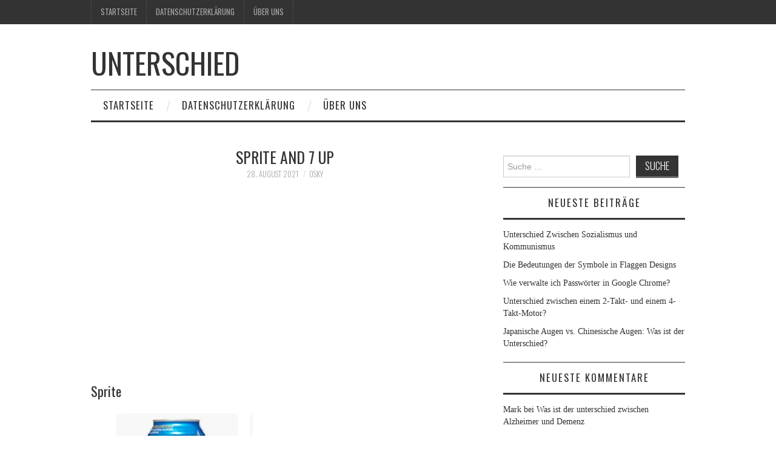

--- FILE ---
content_type: text/html; charset=UTF-8
request_url: https://wasistderunterschied.com/12-difference-between-sprite-and-7-up/
body_size: 15133
content:
<!DOCTYPE html><html lang="de"><head><meta charset="UTF-8"/>
<script>var __ezHttpConsent={setByCat:function(src,tagType,attributes,category,force,customSetScriptFn=null){var setScript=function(){if(force||window.ezTcfConsent[category]){if(typeof customSetScriptFn==='function'){customSetScriptFn();}else{var scriptElement=document.createElement(tagType);scriptElement.src=src;attributes.forEach(function(attr){for(var key in attr){if(attr.hasOwnProperty(key)){scriptElement.setAttribute(key,attr[key]);}}});var firstScript=document.getElementsByTagName(tagType)[0];firstScript.parentNode.insertBefore(scriptElement,firstScript);}}};if(force||(window.ezTcfConsent&&window.ezTcfConsent.loaded)){setScript();}else if(typeof getEzConsentData==="function"){getEzConsentData().then(function(ezTcfConsent){if(ezTcfConsent&&ezTcfConsent.loaded){setScript();}else{console.error("cannot get ez consent data");force=true;setScript();}});}else{force=true;setScript();console.error("getEzConsentData is not a function");}},};</script>
<script>var ezTcfConsent=window.ezTcfConsent?window.ezTcfConsent:{loaded:false,store_info:false,develop_and_improve_services:false,measure_ad_performance:false,measure_content_performance:false,select_basic_ads:false,create_ad_profile:false,select_personalized_ads:false,create_content_profile:false,select_personalized_content:false,understand_audiences:false,use_limited_data_to_select_content:false,};function getEzConsentData(){return new Promise(function(resolve){document.addEventListener("ezConsentEvent",function(event){var ezTcfConsent=event.detail.ezTcfConsent;resolve(ezTcfConsent);});});}</script>
<script>if(typeof _setEzCookies!=='function'){function _setEzCookies(ezConsentData){var cookies=window.ezCookieQueue;for(var i=0;i<cookies.length;i++){var cookie=cookies[i];if(ezConsentData&&ezConsentData.loaded&&ezConsentData[cookie.tcfCategory]){document.cookie=cookie.name+"="+cookie.value;}}}}
window.ezCookieQueue=window.ezCookieQueue||[];if(typeof addEzCookies!=='function'){function addEzCookies(arr){window.ezCookieQueue=[...window.ezCookieQueue,...arr];}}
addEzCookies([{name:"ezoab_312889",value:"mod101-c; Path=/; Domain=wasistderunterschied.com; Max-Age=7200",tcfCategory:"store_info",isEzoic:"true",},{name:"ezosuibasgeneris-1",value:"331d9291-34c8-45ba-5d3c-28db64033b6b; Path=/; Domain=wasistderunterschied.com; Expires=Wed, 20 Jan 2027 10:09:56 UTC; Secure; SameSite=None",tcfCategory:"understand_audiences",isEzoic:"true",}]);if(window.ezTcfConsent&&window.ezTcfConsent.loaded){_setEzCookies(window.ezTcfConsent);}else if(typeof getEzConsentData==="function"){getEzConsentData().then(function(ezTcfConsent){if(ezTcfConsent&&ezTcfConsent.loaded){_setEzCookies(window.ezTcfConsent);}else{console.error("cannot get ez consent data");_setEzCookies(window.ezTcfConsent);}});}else{console.error("getEzConsentData is not a function");_setEzCookies(window.ezTcfConsent);}</script><script type="text/javascript" data-ezscrex='false' data-cfasync='false'>window._ezaq = Object.assign({"edge_cache_status":12,"edge_response_time":1371,"url":"https://wasistderunterschied.com/12-difference-between-sprite-and-7-up/"}, typeof window._ezaq !== "undefined" ? window._ezaq : {});</script><script type="text/javascript" data-ezscrex='false' data-cfasync='false'>window._ezaq = Object.assign({"ab_test_id":"mod101-c"}, typeof window._ezaq !== "undefined" ? window._ezaq : {});window.__ez=window.__ez||{};window.__ez.tf={};</script><script type="text/javascript" data-ezscrex='false' data-cfasync='false'>window.ezDisableAds = true;</script>
<script data-ezscrex='false' data-cfasync='false' data-pagespeed-no-defer>var __ez=__ez||{};__ez.stms=Date.now();__ez.evt={};__ez.script={};__ez.ck=__ez.ck||{};__ez.template={};__ez.template.isOrig=true;__ez.queue=__ez.queue||function(){var e=0,i=0,t=[],n=!1,o=[],r=[],s=!0,a=function(e,i,n,o,r,s,a){var l=arguments.length>7&&void 0!==arguments[7]?arguments[7]:window,d=this;this.name=e,this.funcName=i,this.parameters=null===n?null:w(n)?n:[n],this.isBlock=o,this.blockedBy=r,this.deleteWhenComplete=s,this.isError=!1,this.isComplete=!1,this.isInitialized=!1,this.proceedIfError=a,this.fWindow=l,this.isTimeDelay=!1,this.process=function(){f("... func = "+e),d.isInitialized=!0,d.isComplete=!0,f("... func.apply: "+e);var i=d.funcName.split("."),n=null,o=this.fWindow||window;i.length>3||(n=3===i.length?o[i[0]][i[1]][i[2]]:2===i.length?o[i[0]][i[1]]:o[d.funcName]),null!=n&&n.apply(null,this.parameters),!0===d.deleteWhenComplete&&delete t[e],!0===d.isBlock&&(f("----- F'D: "+d.name),m())}},l=function(e,i,t,n,o,r,s){var a=arguments.length>7&&void 0!==arguments[7]?arguments[7]:window,l=this;this.name=e,this.path=i,this.async=o,this.defer=r,this.isBlock=t,this.blockedBy=n,this.isInitialized=!1,this.isError=!1,this.isComplete=!1,this.proceedIfError=s,this.fWindow=a,this.isTimeDelay=!1,this.isPath=function(e){return"/"===e[0]&&"/"!==e[1]},this.getSrc=function(e){return void 0!==window.__ezScriptHost&&this.isPath(e)&&"banger.js"!==this.name?window.__ezScriptHost+e:e},this.process=function(){l.isInitialized=!0,f("... file = "+e);var i=this.fWindow?this.fWindow.document:document,t=i.createElement("script");t.src=this.getSrc(this.path),!0===o?t.async=!0:!0===r&&(t.defer=!0),t.onerror=function(){var e={url:window.location.href,name:l.name,path:l.path,user_agent:window.navigator.userAgent};"undefined"!=typeof _ezaq&&(e.pageview_id=_ezaq.page_view_id);var i=encodeURIComponent(JSON.stringify(e)),t=new XMLHttpRequest;t.open("GET","//g.ezoic.net/ezqlog?d="+i,!0),t.send(),f("----- ERR'D: "+l.name),l.isError=!0,!0===l.isBlock&&m()},t.onreadystatechange=t.onload=function(){var e=t.readyState;f("----- F'D: "+l.name),e&&!/loaded|complete/.test(e)||(l.isComplete=!0,!0===l.isBlock&&m())},i.getElementsByTagName("head")[0].appendChild(t)}},d=function(e,i){this.name=e,this.path="",this.async=!1,this.defer=!1,this.isBlock=!1,this.blockedBy=[],this.isInitialized=!0,this.isError=!1,this.isComplete=i,this.proceedIfError=!1,this.isTimeDelay=!1,this.process=function(){}};function c(e,i,n,s,a,d,c,u,f){var m=new l(e,i,n,s,a,d,c,f);!0===u?o[e]=m:r[e]=m,t[e]=m,h(m)}function h(e){!0!==u(e)&&0!=s&&e.process()}function u(e){if(!0===e.isTimeDelay&&!1===n)return f(e.name+" blocked = TIME DELAY!"),!0;if(w(e.blockedBy))for(var i=0;i<e.blockedBy.length;i++){var o=e.blockedBy[i];if(!1===t.hasOwnProperty(o))return f(e.name+" blocked = "+o),!0;if(!0===e.proceedIfError&&!0===t[o].isError)return!1;if(!1===t[o].isComplete)return f(e.name+" blocked = "+o),!0}return!1}function f(e){var i=window.location.href,t=new RegExp("[?&]ezq=([^&#]*)","i").exec(i);"1"===(t?t[1]:null)&&console.debug(e)}function m(){++e>200||(f("let's go"),p(o),p(r))}function p(e){for(var i in e)if(!1!==e.hasOwnProperty(i)){var t=e[i];!0===t.isComplete||u(t)||!0===t.isInitialized||!0===t.isError?!0===t.isError?f(t.name+": error"):!0===t.isComplete?f(t.name+": complete already"):!0===t.isInitialized&&f(t.name+": initialized already"):t.process()}}function w(e){return"[object Array]"==Object.prototype.toString.call(e)}return window.addEventListener("load",(function(){setTimeout((function(){n=!0,f("TDELAY -----"),m()}),5e3)}),!1),{addFile:c,addFileOnce:function(e,i,n,o,r,s,a,l,d){t[e]||c(e,i,n,o,r,s,a,l,d)},addDelayFile:function(e,i){var n=new l(e,i,!1,[],!1,!1,!0);n.isTimeDelay=!0,f(e+" ...  FILE! TDELAY"),r[e]=n,t[e]=n,h(n)},addFunc:function(e,n,s,l,d,c,u,f,m,p){!0===c&&(e=e+"_"+i++);var w=new a(e,n,s,l,d,u,f,p);!0===m?o[e]=w:r[e]=w,t[e]=w,h(w)},addDelayFunc:function(e,i,n){var o=new a(e,i,n,!1,[],!0,!0);o.isTimeDelay=!0,f(e+" ...  FUNCTION! TDELAY"),r[e]=o,t[e]=o,h(o)},items:t,processAll:m,setallowLoad:function(e){s=e},markLoaded:function(e){if(e&&0!==e.length){if(e in t){var i=t[e];!0===i.isComplete?f(i.name+" "+e+": error loaded duplicate"):(i.isComplete=!0,i.isInitialized=!0)}else t[e]=new d(e,!0);f("markLoaded dummyfile: "+t[e].name)}},logWhatsBlocked:function(){for(var e in t)!1!==t.hasOwnProperty(e)&&u(t[e])}}}();__ez.evt.add=function(e,t,n){e.addEventListener?e.addEventListener(t,n,!1):e.attachEvent?e.attachEvent("on"+t,n):e["on"+t]=n()},__ez.evt.remove=function(e,t,n){e.removeEventListener?e.removeEventListener(t,n,!1):e.detachEvent?e.detachEvent("on"+t,n):delete e["on"+t]};__ez.script.add=function(e){var t=document.createElement("script");t.src=e,t.async=!0,t.type="text/javascript",document.getElementsByTagName("head")[0].appendChild(t)};__ez.dot=__ez.dot||{};__ez.queue.addFileOnce('/detroitchicago/boise.js', '/detroitchicago/boise.js?gcb=195-0&cb=5', true, [], true, false, true, false);__ez.queue.addFileOnce('/parsonsmaize/abilene.js', '/parsonsmaize/abilene.js?gcb=195-0&cb=e80eca0cdb', true, [], true, false, true, false);__ez.queue.addFileOnce('/parsonsmaize/mulvane.js', '/parsonsmaize/mulvane.js?gcb=195-0&cb=e75e48eec0', true, ['/parsonsmaize/abilene.js'], true, false, true, false);__ez.queue.addFileOnce('/detroitchicago/birmingham.js', '/detroitchicago/birmingham.js?gcb=195-0&cb=539c47377c', true, ['/parsonsmaize/abilene.js'], true, false, true, false);</script>
<script data-ezscrex="false" type="text/javascript" data-cfasync="false">window._ezaq = Object.assign({"ad_cache_level":0,"adpicker_placement_cnt":0,"ai_placeholder_cache_level":0,"ai_placeholder_placement_cnt":-1,"article_category":"allgemein","author":"osky","domain":"wasistderunterschied.com","domain_id":312889,"ezcache_level":1,"ezcache_skip_code":0,"has_bad_image":0,"has_bad_words":0,"is_sitespeed":0,"lt_cache_level":0,"publish_date":"2021-08-28","response_size":59806,"response_size_orig":54037,"response_time_orig":1335,"template_id":5,"url":"https://wasistderunterschied.com/12-difference-between-sprite-and-7-up/","word_count":0,"worst_bad_word_level":0}, typeof window._ezaq !== "undefined" ? window._ezaq : {});__ez.queue.markLoaded('ezaqBaseReady');</script>
<script type='text/javascript' data-ezscrex='false' data-cfasync='false'>
window.ezAnalyticsStatic = true;

function analyticsAddScript(script) {
	var ezDynamic = document.createElement('script');
	ezDynamic.type = 'text/javascript';
	ezDynamic.innerHTML = script;
	document.head.appendChild(ezDynamic);
}
function getCookiesWithPrefix() {
    var allCookies = document.cookie.split(';');
    var cookiesWithPrefix = {};

    for (var i = 0; i < allCookies.length; i++) {
        var cookie = allCookies[i].trim();

        for (var j = 0; j < arguments.length; j++) {
            var prefix = arguments[j];
            if (cookie.indexOf(prefix) === 0) {
                var cookieParts = cookie.split('=');
                var cookieName = cookieParts[0];
                var cookieValue = cookieParts.slice(1).join('=');
                cookiesWithPrefix[cookieName] = decodeURIComponent(cookieValue);
                break; // Once matched, no need to check other prefixes
            }
        }
    }

    return cookiesWithPrefix;
}
function productAnalytics() {
	var d = {"pr":[6],"omd5":"0bb45c564ce873651dfef51e06c42488","nar":"risk score"};
	d.u = _ezaq.url;
	d.p = _ezaq.page_view_id;
	d.v = _ezaq.visit_uuid;
	d.ab = _ezaq.ab_test_id;
	d.e = JSON.stringify(_ezaq);
	d.ref = document.referrer;
	d.c = getCookiesWithPrefix('active_template', 'ez', 'lp_');
	if(typeof ez_utmParams !== 'undefined') {
		d.utm = ez_utmParams;
	}

	var dataText = JSON.stringify(d);
	var xhr = new XMLHttpRequest();
	xhr.open('POST','/ezais/analytics?cb=1', true);
	xhr.onload = function () {
		if (xhr.status!=200) {
            return;
		}

        if(document.readyState !== 'loading') {
            analyticsAddScript(xhr.response);
            return;
        }

        var eventFunc = function() {
            if(document.readyState === 'loading') {
                return;
            }
            document.removeEventListener('readystatechange', eventFunc, false);
            analyticsAddScript(xhr.response);
        };

        document.addEventListener('readystatechange', eventFunc, false);
	};
	xhr.setRequestHeader('Content-Type','text/plain');
	xhr.send(dataText);
}
__ez.queue.addFunc("productAnalytics", "productAnalytics", null, true, ['ezaqBaseReady'], false, false, false, true);
</script><base href="https://wasistderunterschied.com/12-difference-between-sprite-and-7-up/"/>
	<title>Sprite And 7 UP - Unterschied</title>

	
	<meta name="viewport" content="width=device-width"/>

	<link rel="profile" href="http://gmpg.org/xfn/11"/>
	<link rel="pingback" href="https://wasistderunterschied.com/xmlrpc.php"/>


	<meta name="robots" content="index, follow, max-image-preview:large, max-snippet:-1, max-video-preview:-1"/>
	<style>img:is([sizes="auto" i], [sizes^="auto," i]) { contain-intrinsic-size: 3000px 1500px }</style>
	
	<!-- This site is optimized with the Yoast SEO plugin v26.7 - https://yoast.com/wordpress/plugins/seo/ -->
	<meta name="description" content="Sprite And 7 UP"/>
	<link rel="canonical" href="https://wasistderunterschied.com/12-difference-between-sprite-and-7-up/"/>
	<meta property="og:locale" content="de_DE"/>
	<meta property="og:type" content="article"/>
	<meta property="og:title" content="Sprite And 7 UP - Unterschied"/>
	<meta property="og:description" content="Sprite And 7 UP"/>
	<meta property="og:url" content="https://wasistderunterschied.com/12-difference-between-sprite-and-7-up/"/>
	<meta property="og:site_name" content="Unterschied"/>
	<meta property="article:published_time" content="2021-08-28T08:47:26+00:00"/>
	<meta property="article:modified_time" content="2021-08-28T08:48:40+00:00"/>
	<meta property="og:image" content="https://wasistderunterschied.com/wp-content/uploads/2021/08/Sprite.png"/>
	<meta property="og:image:width" content="227"/>
	<meta property="og:image:height" content="219"/>
	<meta property="og:image:type" content="image/png"/>
	<meta name="author" content="osky"/>
	<meta name="twitter:card" content="summary_large_image"/>
	<meta name="twitter:label1" content="Verfasst von"/>
	<meta name="twitter:data1" content="osky"/>
	<meta name="twitter:label2" content="Geschätzte Lesezeit"/>
	<meta name="twitter:data2" content="5 Minuten"/>
	<!-- / Yoast SEO plugin. -->


<link rel="amphtml" href="https://wasistderunterschied.com/12-difference-between-sprite-and-7-up/amp/"/><meta name="generator" content="AMP for WP 1.1.11"/><link rel="dns-prefetch" href="//fonts.googleapis.com"/>
<link rel="dns-prefetch" href="//www.googletagmanager.com"/>
<link rel="dns-prefetch" href="//pagead2.googlesyndication.com"/>
<link rel="stylesheet" id="wp-block-library-css" href="//wasistderunterschied.com/wp-includes/css/dist/block-library/style.min.css?ver=6.7.4" type="text/css" media="all"/>
<style id="classic-theme-styles-inline-css" type="text/css">
/*! This file is auto-generated */
.wp-block-button__link{color:#fff;background-color:#32373c;border-radius:9999px;box-shadow:none;text-decoration:none;padding:calc(.667em + 2px) calc(1.333em + 2px);font-size:1.125em}.wp-block-file__button{background:#32373c;color:#fff;text-decoration:none}
</style>
<style id="global-styles-inline-css" type="text/css">
:root{--wp--preset--aspect-ratio--square: 1;--wp--preset--aspect-ratio--4-3: 4/3;--wp--preset--aspect-ratio--3-4: 3/4;--wp--preset--aspect-ratio--3-2: 3/2;--wp--preset--aspect-ratio--2-3: 2/3;--wp--preset--aspect-ratio--16-9: 16/9;--wp--preset--aspect-ratio--9-16: 9/16;--wp--preset--color--black: #000000;--wp--preset--color--cyan-bluish-gray: #abb8c3;--wp--preset--color--white: #ffffff;--wp--preset--color--pale-pink: #f78da7;--wp--preset--color--vivid-red: #cf2e2e;--wp--preset--color--luminous-vivid-orange: #ff6900;--wp--preset--color--luminous-vivid-amber: #fcb900;--wp--preset--color--light-green-cyan: #7bdcb5;--wp--preset--color--vivid-green-cyan: #00d084;--wp--preset--color--pale-cyan-blue: #8ed1fc;--wp--preset--color--vivid-cyan-blue: #0693e3;--wp--preset--color--vivid-purple: #9b51e0;--wp--preset--gradient--vivid-cyan-blue-to-vivid-purple: linear-gradient(135deg,rgba(6,147,227,1) 0%,rgb(155,81,224) 100%);--wp--preset--gradient--light-green-cyan-to-vivid-green-cyan: linear-gradient(135deg,rgb(122,220,180) 0%,rgb(0,208,130) 100%);--wp--preset--gradient--luminous-vivid-amber-to-luminous-vivid-orange: linear-gradient(135deg,rgba(252,185,0,1) 0%,rgba(255,105,0,1) 100%);--wp--preset--gradient--luminous-vivid-orange-to-vivid-red: linear-gradient(135deg,rgba(255,105,0,1) 0%,rgb(207,46,46) 100%);--wp--preset--gradient--very-light-gray-to-cyan-bluish-gray: linear-gradient(135deg,rgb(238,238,238) 0%,rgb(169,184,195) 100%);--wp--preset--gradient--cool-to-warm-spectrum: linear-gradient(135deg,rgb(74,234,220) 0%,rgb(151,120,209) 20%,rgb(207,42,186) 40%,rgb(238,44,130) 60%,rgb(251,105,98) 80%,rgb(254,248,76) 100%);--wp--preset--gradient--blush-light-purple: linear-gradient(135deg,rgb(255,206,236) 0%,rgb(152,150,240) 100%);--wp--preset--gradient--blush-bordeaux: linear-gradient(135deg,rgb(254,205,165) 0%,rgb(254,45,45) 50%,rgb(107,0,62) 100%);--wp--preset--gradient--luminous-dusk: linear-gradient(135deg,rgb(255,203,112) 0%,rgb(199,81,192) 50%,rgb(65,88,208) 100%);--wp--preset--gradient--pale-ocean: linear-gradient(135deg,rgb(255,245,203) 0%,rgb(182,227,212) 50%,rgb(51,167,181) 100%);--wp--preset--gradient--electric-grass: linear-gradient(135deg,rgb(202,248,128) 0%,rgb(113,206,126) 100%);--wp--preset--gradient--midnight: linear-gradient(135deg,rgb(2,3,129) 0%,rgb(40,116,252) 100%);--wp--preset--font-size--small: 13px;--wp--preset--font-size--medium: 20px;--wp--preset--font-size--large: 36px;--wp--preset--font-size--x-large: 42px;--wp--preset--spacing--20: 0.44rem;--wp--preset--spacing--30: 0.67rem;--wp--preset--spacing--40: 1rem;--wp--preset--spacing--50: 1.5rem;--wp--preset--spacing--60: 2.25rem;--wp--preset--spacing--70: 3.38rem;--wp--preset--spacing--80: 5.06rem;--wp--preset--shadow--natural: 6px 6px 9px rgba(0, 0, 0, 0.2);--wp--preset--shadow--deep: 12px 12px 50px rgba(0, 0, 0, 0.4);--wp--preset--shadow--sharp: 6px 6px 0px rgba(0, 0, 0, 0.2);--wp--preset--shadow--outlined: 6px 6px 0px -3px rgba(255, 255, 255, 1), 6px 6px rgba(0, 0, 0, 1);--wp--preset--shadow--crisp: 6px 6px 0px rgba(0, 0, 0, 1);}:where(.is-layout-flex){gap: 0.5em;}:where(.is-layout-grid){gap: 0.5em;}body .is-layout-flex{display: flex;}.is-layout-flex{flex-wrap: wrap;align-items: center;}.is-layout-flex > :is(*, div){margin: 0;}body .is-layout-grid{display: grid;}.is-layout-grid > :is(*, div){margin: 0;}:where(.wp-block-columns.is-layout-flex){gap: 2em;}:where(.wp-block-columns.is-layout-grid){gap: 2em;}:where(.wp-block-post-template.is-layout-flex){gap: 1.25em;}:where(.wp-block-post-template.is-layout-grid){gap: 1.25em;}.has-black-color{color: var(--wp--preset--color--black) !important;}.has-cyan-bluish-gray-color{color: var(--wp--preset--color--cyan-bluish-gray) !important;}.has-white-color{color: var(--wp--preset--color--white) !important;}.has-pale-pink-color{color: var(--wp--preset--color--pale-pink) !important;}.has-vivid-red-color{color: var(--wp--preset--color--vivid-red) !important;}.has-luminous-vivid-orange-color{color: var(--wp--preset--color--luminous-vivid-orange) !important;}.has-luminous-vivid-amber-color{color: var(--wp--preset--color--luminous-vivid-amber) !important;}.has-light-green-cyan-color{color: var(--wp--preset--color--light-green-cyan) !important;}.has-vivid-green-cyan-color{color: var(--wp--preset--color--vivid-green-cyan) !important;}.has-pale-cyan-blue-color{color: var(--wp--preset--color--pale-cyan-blue) !important;}.has-vivid-cyan-blue-color{color: var(--wp--preset--color--vivid-cyan-blue) !important;}.has-vivid-purple-color{color: var(--wp--preset--color--vivid-purple) !important;}.has-black-background-color{background-color: var(--wp--preset--color--black) !important;}.has-cyan-bluish-gray-background-color{background-color: var(--wp--preset--color--cyan-bluish-gray) !important;}.has-white-background-color{background-color: var(--wp--preset--color--white) !important;}.has-pale-pink-background-color{background-color: var(--wp--preset--color--pale-pink) !important;}.has-vivid-red-background-color{background-color: var(--wp--preset--color--vivid-red) !important;}.has-luminous-vivid-orange-background-color{background-color: var(--wp--preset--color--luminous-vivid-orange) !important;}.has-luminous-vivid-amber-background-color{background-color: var(--wp--preset--color--luminous-vivid-amber) !important;}.has-light-green-cyan-background-color{background-color: var(--wp--preset--color--light-green-cyan) !important;}.has-vivid-green-cyan-background-color{background-color: var(--wp--preset--color--vivid-green-cyan) !important;}.has-pale-cyan-blue-background-color{background-color: var(--wp--preset--color--pale-cyan-blue) !important;}.has-vivid-cyan-blue-background-color{background-color: var(--wp--preset--color--vivid-cyan-blue) !important;}.has-vivid-purple-background-color{background-color: var(--wp--preset--color--vivid-purple) !important;}.has-black-border-color{border-color: var(--wp--preset--color--black) !important;}.has-cyan-bluish-gray-border-color{border-color: var(--wp--preset--color--cyan-bluish-gray) !important;}.has-white-border-color{border-color: var(--wp--preset--color--white) !important;}.has-pale-pink-border-color{border-color: var(--wp--preset--color--pale-pink) !important;}.has-vivid-red-border-color{border-color: var(--wp--preset--color--vivid-red) !important;}.has-luminous-vivid-orange-border-color{border-color: var(--wp--preset--color--luminous-vivid-orange) !important;}.has-luminous-vivid-amber-border-color{border-color: var(--wp--preset--color--luminous-vivid-amber) !important;}.has-light-green-cyan-border-color{border-color: var(--wp--preset--color--light-green-cyan) !important;}.has-vivid-green-cyan-border-color{border-color: var(--wp--preset--color--vivid-green-cyan) !important;}.has-pale-cyan-blue-border-color{border-color: var(--wp--preset--color--pale-cyan-blue) !important;}.has-vivid-cyan-blue-border-color{border-color: var(--wp--preset--color--vivid-cyan-blue) !important;}.has-vivid-purple-border-color{border-color: var(--wp--preset--color--vivid-purple) !important;}.has-vivid-cyan-blue-to-vivid-purple-gradient-background{background: var(--wp--preset--gradient--vivid-cyan-blue-to-vivid-purple) !important;}.has-light-green-cyan-to-vivid-green-cyan-gradient-background{background: var(--wp--preset--gradient--light-green-cyan-to-vivid-green-cyan) !important;}.has-luminous-vivid-amber-to-luminous-vivid-orange-gradient-background{background: var(--wp--preset--gradient--luminous-vivid-amber-to-luminous-vivid-orange) !important;}.has-luminous-vivid-orange-to-vivid-red-gradient-background{background: var(--wp--preset--gradient--luminous-vivid-orange-to-vivid-red) !important;}.has-very-light-gray-to-cyan-bluish-gray-gradient-background{background: var(--wp--preset--gradient--very-light-gray-to-cyan-bluish-gray) !important;}.has-cool-to-warm-spectrum-gradient-background{background: var(--wp--preset--gradient--cool-to-warm-spectrum) !important;}.has-blush-light-purple-gradient-background{background: var(--wp--preset--gradient--blush-light-purple) !important;}.has-blush-bordeaux-gradient-background{background: var(--wp--preset--gradient--blush-bordeaux) !important;}.has-luminous-dusk-gradient-background{background: var(--wp--preset--gradient--luminous-dusk) !important;}.has-pale-ocean-gradient-background{background: var(--wp--preset--gradient--pale-ocean) !important;}.has-electric-grass-gradient-background{background: var(--wp--preset--gradient--electric-grass) !important;}.has-midnight-gradient-background{background: var(--wp--preset--gradient--midnight) !important;}.has-small-font-size{font-size: var(--wp--preset--font-size--small) !important;}.has-medium-font-size{font-size: var(--wp--preset--font-size--medium) !important;}.has-large-font-size{font-size: var(--wp--preset--font-size--large) !important;}.has-x-large-font-size{font-size: var(--wp--preset--font-size--x-large) !important;}
:where(.wp-block-post-template.is-layout-flex){gap: 1.25em;}:where(.wp-block-post-template.is-layout-grid){gap: 1.25em;}
:where(.wp-block-columns.is-layout-flex){gap: 2em;}:where(.wp-block-columns.is-layout-grid){gap: 2em;}
:root :where(.wp-block-pullquote){font-size: 1.5em;line-height: 1.6;}
</style>
<link rel="stylesheet" id="toc-screen-css" href="//wasistderunterschied.com/wp-content/plugins/table-of-contents-plus/screen.min.css?ver=2411.1" type="text/css" media="all"/>
<link rel="stylesheet" id="athemes-headings-fonts-css" href="//fonts.googleapis.com/css?family=Oswald%3A300%2C400%2C700&amp;ver=6.7.4" type="text/css" media="all"/>
<link rel="stylesheet" id="athemes-symbols-css" href="//wasistderunterschied.com/wp-content/themes/fashionistas/css/athemes-symbols.css?ver=6.7.4" type="text/css" media="all"/>
<link rel="stylesheet" id="athemes-bootstrap-css" href="//wasistderunterschied.com/wp-content/themes/fashionistas/css/bootstrap.min.css?ver=6.7.4" type="text/css" media="all"/>
<link rel="stylesheet" id="athemes-style-css" href="//wasistderunterschied.com/wp-content/themes/fashionistas/style.css?ver=6.7.4" type="text/css" media="all"/>
<style id="athemes-style-inline-css" type="text/css">
button, input[type="button"], input[type="reset"], input[type="submit"], #top-navigation, #top-navigation li:hover ul, #top-navigation li.sfHover ul, #main-navigation li:hover ul, #main-navigation li.sfHover ul, #main-navigation > .sf-menu > ul, .site-content [class*="navigation"] a, .widget-tab-nav li.active a, .widget-social-icons li a [class^="ico-"]:before, .site-footer { background: ; }
#main-navigation, .entry-footer, .page-header, .author-info, .site-content [class*="navigation"] a:hover, .site-content .post-navigation, .comments-title, .widget, .widget-title, ul.widget-tab-nav, .site-extra { border-color: ; }
.site-title a { color: ; }
.site-description { color: ; }
.entry-title, .entry-title a { color: ; }
body { color: ; }

</style>
<script type="text/javascript" src="//wasistderunterschied.com/wp-includes/js/jquery/jquery.min.js?ver=3.7.1" id="jquery-core-js"></script>
<script type="text/javascript" src="//wasistderunterschied.com/wp-content/themes/fashionistas/js/bootstrap.min.js?ver=6.7.4" id="athemes-bootstrap-js-js"></script>
<script type="text/javascript" src="//wasistderunterschied.com/wp-content/themes/fashionistas/js/hoverIntent.js?ver=6.7.4" id="athemes-superfish-hoverIntent-js"></script>
<script type="text/javascript" src="//wasistderunterschied.com/wp-content/themes/fashionistas/js/superfish.js?ver=6.7.4" id="athemes-superfish-js"></script>
<script type="text/javascript" src="//wasistderunterschied.com/wp-content/themes/fashionistas/js/settings.js?ver=6.7.4" id="athemes-settings-js"></script>
<meta name="generator" content="Site Kit by Google 1.170.0"/>		<script type="text/javascript">
			var _statcounter = _statcounter || [];
			_statcounter.push({"tags": {"author": "osky"}});
		</script>
		<!--[if lt IE 9]>
<script src="https://wasistderunterschied.com/wp-content/themes/fashionistas/js/html5shiv.js"></script>
<![endif]-->

<!-- Durch Site Kit hinzugefügte Google AdSense Metatags -->
<meta name="google-adsense-platform-account" content="ca-host-pub-2644536267352236"/>
<meta name="google-adsense-platform-domain" content="sitekit.withgoogle.com"/>
<!-- Beende durch Site Kit hinzugefügte Google AdSense Metatags -->
<style type="text/css">.recentcomments a{display:inline !important;padding:0 !important;margin:0 !important;}</style>

<script type="application/ld+json" class="saswp-schema-markup-output">
[{"@context":"https:\/\/schema.org\/","@type":"BreadcrumbList","@id":"https:\/\/wasistderunterschied.com\/12-difference-between-sprite-and-7-up\/#breadcrumb","itemListElement":[{"@type":"ListItem","position":1,"item":{"@id":"https:\/\/wasistderunterschied.com","name":"Unterschied"}},{"@type":"ListItem","position":2,"item":{"@id":"https:\/\/wasistderunterschied.com\/category\/allgemein\/","name":"Allgemein"}},{"@type":"ListItem","position":3,"item":{"@id":"https:\/\/wasistderunterschied.com\/12-difference-between-sprite-and-7-up\/","name":"Sprite And 7 UP"}}]},

{"@context":"https:\/\/schema.org\/","@type":"BlogPosting","@id":"https:\/\/wasistderunterschied.com\/12-difference-between-sprite-and-7-up\/#BlogPosting","url":"https:\/\/wasistderunterschied.com\/12-difference-between-sprite-and-7-up\/","inLanguage":"de","mainEntityOfPage":"https:\/\/wasistderunterschied.com\/12-difference-between-sprite-and-7-up\/","headline":"Sprite And 7 UP","description":"Sprite Sprite is a colorless, caffeine-free, lemon and lime-flavored soft drink created by Coca-Cola Company. It was first developed in&nbsp;1959&nbsp;as \u201cclear Lemon Fanta\u2019\u2019 and was introduced in the United States under&nbsp; the current brand name sprite in&nbsp;1961&nbsp;as a competitor to","articleBody":"Sprite        Sprite is a colorless, caffeine-free, lemon and lime-flavored soft drink created by Coca-Cola Company. It was first developed in&nbsp;1959&nbsp;as \u201cclear Lemon Fanta\u2019\u2019 and was introduced in the United States under&nbsp; the current brand name sprite in&nbsp;1961&nbsp;as a competitor to 7 UP.    Since&nbsp;1959&nbsp;sprite has been reformulated several times to soot the health needs of customers. For example in&nbsp;2012, the drink was reformulated, removing&nbsp;30%&nbsp;of sugar and replacing it with the&nbsp;sweetner Stevia. This led to the drink containing fewer calories.&nbsp;    Nutrition Facts    ContentQuantity (Per 100ml)Energy (kJ)53Protein (g)0Glycaemic Carbohydrate (g)3Total Fat (g)0Saturated Fat (g)0Dietary Fibre (g)0Total Sodium (mg)14    7 UP        7 UP is a caffeine-free, lemon and lime-flavored soft drink created. The rights to the brand are held by&nbsp;Keurig&nbsp;Dr&nbsp;Pepper&nbsp;in the United States and by PepsiCo in the rest of the world. 7UP is also colorless in color; however it is also comes in pink and cherry colors in United States only.    The formula for this lemon-lime soft drink was created in&nbsp;1929 by Leiper Grigg&nbsp;and since then the brand 7 UP has been reformulated several times. For example in 2006, the version of the product sold in the United States was reformulated so that it could be marketed as being&nbsp;\u2018\u2019100% natural\u201d.&nbsp;This was achieved by eliminating some of the ingredients such as calcium disodium and replacing sodium citrate with potassium citrate to reduce the sodium content in the beverage.    7UP Nutrition Facts    ContentQuantity &nbsp;(Per 100ml)Calories140Total fats (g)0&nbsp; (0%DV)Sodium (mg)45&nbsp; (2%DV)Total carbohydrates (g)39 (13%DV)Sugar (g)38Protein (g)0    Key Difference    Parent Company    Sprite is a product brand of Coca-Cola Company whereas 7 UP is the brand of Pepsi Cola Company.    Introduction to the market    Sprite was first introduced in the market in1961 whereas 7 UP was first introduced in the market in 1929.    Origin    Sprite as a product of coca cola was first introduced in the United States whereas, 7 UP as a product of Pepsi Cola Company was first introduced in Germany.    Ingredients    Some of the ingredients used to make sprite include:    Carbonated waterHigh Fructose Corn SyrupCitric AcidFlavorsSodium CitrateSodium Benzoate    Some of the ingredients used to make 7 UP include:    Filtered carbonated waterNatural flavorsPotassium CitratePotassium BenzoateSucraloseCalcium disodium    Main Salt used in Production    Sprite uses Sodium as the important salt in its formula while 7 UP uses potassium as the important salt in its formula.    Carbonation    Carbonation in sprite is very much less while carbonation in 7 UP is very much more.    Region of Dominance    Sprite is most famous in America, Europe and Africa whereas 7 UP is most famous in Asian Region.    Market Share    The international market share of sprite is around 8% while the international market proportion of 7 UP is less than 4%.    Taste    Sprite goes down the esophagus easily unlike 7 UP, which taste a little bitter and hard to gulp in large quantities.    Additives    Sprite has more artificial preservatives as compared to 7 UP which have 100% natural flavors as well as no added colors.    Calorie    Sprite is high in calorie as compared to 7 UP. Sprite contains 140 calories per 500 ml while 7 UP contains 87 calories per 500 ml.    Fizz    Sprite has small amount of fizz as compared to 7 UP which has a lot of fizz and stronger taste.    Also Read:&nbsp;Difference Between Roll Sushi And Hand Roll Sushi    Difference Between Sprite And 7 UP In Tabular Form    Basis Of ComparisonSprite7 UPParent CompanyCoca-Cola CompanyPepsi Cola Company.OriginSprite as a product of coca cola was first introduced in the United States.7 UP as a product of Pepsi Cola Company was first introduced in Germany. &nbsp;Introduction to the MarketWas first introduced in the market in1960.Was first introduced in the market in 1929. &nbsp;IngredientsSome of the ingredients used to make sprite include: Carbonated waterHigh Fructose Corn SyrupCitric AcidFlavorsSodium CitrateSodium Benzoate &nbsp;Some of the ingredients used to make 7 UP include: Filtered carbonated waterNatural flavorsPotassium CitratePotassium Benzoate SucraloseCalcium disodium &nbsp;Main Salt Used In ProductionUses Sodium as the important salt in its formula.Uses potassium as the important salt in its formula. &nbsp;CarbonationCarbonation in sprite is very much less.Carbonation in 7 UP is very much more. &nbsp;Region of DominanceSprite is most famous in America, Europe and Africa.7 UP is most famous in Asian Region.Market ShareThe international market share of sprite is around 8%.The international market proportion of 7 UP is less than 4%. &nbsp;TasteSprite goes down the esophagus easily.Taste a little bitter and hard to gulp in large quantities. &nbsp;&nbsp; AdditivesSprite has more artificial preservatives.7 UP have 100% natural flavors as well as no added colors. &nbsp;CalorieSprite contains 140 calories per 500 ml.87 calories per 500 ml.FizzSprite has small amount of fizz.7 UP which has a lot of fizz and stronger taste.    Also Read:&nbsp;Difference Between Egg Roll And Spring Roll    Summary    What Is The Main Difference Between Sprite And 7 UP?    Sprite is a product brand of Coca-Cola Company and was first introduced in the market in 1961 whereas 7 UP is the brand of Pepsi Cola Company and was first introduced in the market in 1929.","keywords":"sprite, ","datePublished":"2021-08-28T10:47:26+02:00","dateModified":"2021-08-28T10:48:40+02:00","author":{"@type":"Person","name":"osky","url":"https:\/\/wasistderunterschied.com\/author\/osky\/","sameAs":[]},"editor":{"@type":"Person","name":"osky","url":"https:\/\/wasistderunterschied.com\/author\/osky\/","sameAs":[]},"publisher":{"@type":"Organization","name":"Unterschied","url":"https:\/\/wasistderunterschied.com"},"image":[{"@type":"ImageObject","@id":"https:\/\/wasistderunterschied.com\/12-difference-between-sprite-and-7-up\/#primaryimage","url":"https:\/\/wasistderunterschied.com\/wp-content\/uploads\/2021\/08\/Sprite-1200x1158.png","width":"1200","height":"1158"}]},

{"@context":"https:\/\/schema.org\/","@type":"BlogPosting","@id":"https:\/\/wasistderunterschied.com\/12-difference-between-sprite-and-7-up\/#BlogPosting","url":"https:\/\/wasistderunterschied.com\/12-difference-between-sprite-and-7-up\/","inLanguage":"de","mainEntityOfPage":"https:\/\/wasistderunterschied.com\/12-difference-between-sprite-and-7-up\/","headline":"Sprite And 7 UP","description":"Sprite Sprite is a colorless, caffeine-free, lemon and lime-flavored soft drink created by Coca-Cola Company. It was first developed in&nbsp;1959&nbsp;as \u201cclear Lemon Fanta\u2019\u2019 and was introduced in the United States under&nbsp; the current brand name sprite in&nbsp;1961&nbsp;as a competitor to","articleBody":"Sprite        Sprite is a colorless, caffeine-free, lemon and lime-flavored soft drink created by Coca-Cola Company. It was first developed in&nbsp;1959&nbsp;as \u201cclear Lemon Fanta\u2019\u2019 and was introduced in the United States under&nbsp; the current brand name sprite in&nbsp;1961&nbsp;as a competitor to 7 UP.    Since&nbsp;1959&nbsp;sprite has been reformulated several times to soot the health needs of customers. For example in&nbsp;2012, the drink was reformulated, removing&nbsp;30%&nbsp;of sugar and replacing it with the&nbsp;sweetner Stevia. This led to the drink containing fewer calories.&nbsp;    Nutrition Facts    ContentQuantity (Per 100ml)Energy (kJ)53Protein (g)0Glycaemic Carbohydrate (g)3Total Fat (g)0Saturated Fat (g)0Dietary Fibre (g)0Total Sodium (mg)14    7 UP        7 UP is a caffeine-free, lemon and lime-flavored soft drink created. The rights to the brand are held by&nbsp;Keurig&nbsp;Dr&nbsp;Pepper&nbsp;in the United States and by PepsiCo in the rest of the world. 7UP is also colorless in color; however it is also comes in pink and cherry colors in United States only.    The formula for this lemon-lime soft drink was created in&nbsp;1929 by Leiper Grigg&nbsp;and since then the brand 7 UP has been reformulated several times. For example in 2006, the version of the product sold in the United States was reformulated so that it could be marketed as being&nbsp;\u2018\u2019100% natural\u201d.&nbsp;This was achieved by eliminating some of the ingredients such as calcium disodium and replacing sodium citrate with potassium citrate to reduce the sodium content in the beverage.    7UP Nutrition Facts    ContentQuantity &nbsp;(Per 100ml)Calories140Total fats (g)0&nbsp; (0%DV)Sodium (mg)45&nbsp; (2%DV)Total carbohydrates (g)39 (13%DV)Sugar (g)38Protein (g)0    Key Difference    Parent Company    Sprite is a product brand of Coca-Cola Company whereas 7 UP is the brand of Pepsi Cola Company.    Introduction to the market    Sprite was first introduced in the market in1961 whereas 7 UP was first introduced in the market in 1929.    Origin    Sprite as a product of coca cola was first introduced in the United States whereas, 7 UP as a product of Pepsi Cola Company was first introduced in Germany.    Ingredients    Some of the ingredients used to make sprite include:    Carbonated waterHigh Fructose Corn SyrupCitric AcidFlavorsSodium CitrateSodium Benzoate    Some of the ingredients used to make 7 UP include:    Filtered carbonated waterNatural flavorsPotassium CitratePotassium BenzoateSucraloseCalcium disodium    Main Salt used in Production    Sprite uses Sodium as the important salt in its formula while 7 UP uses potassium as the important salt in its formula.    Carbonation    Carbonation in sprite is very much less while carbonation in 7 UP is very much more.    Region of Dominance    Sprite is most famous in America, Europe and Africa whereas 7 UP is most famous in Asian Region.    Market Share    The international market share of sprite is around 8% while the international market proportion of 7 UP is less than 4%.    Taste    Sprite goes down the esophagus easily unlike 7 UP, which taste a little bitter and hard to gulp in large quantities.    Additives    Sprite has more artificial preservatives as compared to 7 UP which have 100% natural flavors as well as no added colors.    Calorie    Sprite is high in calorie as compared to 7 UP. Sprite contains 140 calories per 500 ml while 7 UP contains 87 calories per 500 ml.    Fizz    Sprite has small amount of fizz as compared to 7 UP which has a lot of fizz and stronger taste.    Also Read:&nbsp;Difference Between Roll Sushi And Hand Roll Sushi    Difference Between Sprite And 7 UP In Tabular Form    Basis Of ComparisonSprite7 UPParent CompanyCoca-Cola CompanyPepsi Cola Company.OriginSprite as a product of coca cola was first introduced in the United States.7 UP as a product of Pepsi Cola Company was first introduced in Germany. &nbsp;Introduction to the MarketWas first introduced in the market in1960.Was first introduced in the market in 1929. &nbsp;IngredientsSome of the ingredients used to make sprite include: Carbonated waterHigh Fructose Corn SyrupCitric AcidFlavorsSodium CitrateSodium Benzoate &nbsp;Some of the ingredients used to make 7 UP include: Filtered carbonated waterNatural flavorsPotassium CitratePotassium Benzoate SucraloseCalcium disodium &nbsp;Main Salt Used In ProductionUses Sodium as the important salt in its formula.Uses potassium as the important salt in its formula. &nbsp;CarbonationCarbonation in sprite is very much less.Carbonation in 7 UP is very much more. &nbsp;Region of DominanceSprite is most famous in America, Europe and Africa.7 UP is most famous in Asian Region.Market ShareThe international market share of sprite is around 8%.The international market proportion of 7 UP is less than 4%. &nbsp;TasteSprite goes down the esophagus easily.Taste a little bitter and hard to gulp in large quantities. &nbsp;&nbsp; AdditivesSprite has more artificial preservatives.7 UP have 100% natural flavors as well as no added colors. &nbsp;CalorieSprite contains 140 calories per 500 ml.87 calories per 500 ml.FizzSprite has small amount of fizz.7 UP which has a lot of fizz and stronger taste.    Also Read:&nbsp;Difference Between Egg Roll And Spring Roll    Summary    What Is The Main Difference Between Sprite And 7 UP?    Sprite is a product brand of Coca-Cola Company and was first introduced in the market in 1961 whereas 7 UP is the brand of Pepsi Cola Company and was first introduced in the market in 1929.","keywords":"sprite, ","datePublished":"2021-08-28T10:47:26+02:00","dateModified":"2021-08-28T10:48:40+02:00","author":{"@type":"Person","name":"osky","url":"https:\/\/wasistderunterschied.com\/author\/osky\/","sameAs":[]},"editor":{"@type":"Person","name":"osky","url":"https:\/\/wasistderunterschied.com\/author\/osky\/","sameAs":[]},"publisher":{"@type":"Organization","name":"Unterschied","url":"https:\/\/wasistderunterschied.com"},"image":[{"@type":"ImageObject","@id":"https:\/\/wasistderunterschied.com\/12-difference-between-sprite-and-7-up\/#primaryimage","url":"https:\/\/wasistderunterschied.com\/wp-content\/uploads\/2021\/08\/Sprite-1200x1158.png","width":"1200","height":"1158"}]}]
</script>


<!-- Von Site Kit hinzugefügtes Google-AdSense-Snippet -->
<script type="text/javascript" async="async" src="https://pagead2.googlesyndication.com/pagead/js/adsbygoogle.js?client=ca-pub-9476654506528072&amp;host=ca-host-pub-2644536267352236" crossorigin="anonymous"></script>

<!-- Ende des von Site Kit hinzugefügten Google-AdSense-Snippets -->
<script async="" src="https://pagead2.googlesyndication.com/pagead/js/adsbygoogle.js"></script>
<script>
     (adsbygoogle = window.adsbygoogle || []).push({
          google_ad_client: "ca-pub-9476654506528072",
          enable_page_level_ads: true
     });
</script>
<script type='text/javascript'>
var ezoTemplate = 'orig_site';
var ezouid = '1';
var ezoFormfactor = '1';
</script><script data-ezscrex="false" type='text/javascript'>
var soc_app_id = '0';
var did = 312889;
var ezdomain = 'wasistderunterschied.com';
var ezoicSearchable = 1;
</script></head>

<body class="post-template-default single single-post postid-1071 single-format-standard group-blog">


	<nav id="top-navigation" class="main-navigation" role="navigation">
		<div class="clearfix container">
			<div class="sf-menu"><ul>
<li><a href="https://wasistderunterschied.com/">Startseite</a></li><li class="page_item page-item-3"><a href="https://wasistderunterschied.com/datenschutzerklaerung/">Datenschutzerklärung</a></li>
<li class="page_item page-item-2"><a href="https://wasistderunterschied.com/beispiel-seite/">Über Uns</a></li>
</ul></div>
		</div>
	<!-- #top-navigation --></nav>

	<header id="masthead" class="clearfix container site-header" role="banner">
		<div class="site-branding">
						
								<div class="site-title">
					<a href="https://wasistderunterschied.com/" title="Unterschied" rel="home">
						Unterschied					</a>
				</div>
				<div class="site-description"></div>
					<!-- .site-branding --></div>

					<!-- #masthead --></header>

	<nav id="main-navigation" class="container main-navigation" role="navigation">
		<a href="#main-navigation" class="nav-open">Menu</a>
		<a href="#" class="nav-close">Close</a>
		<div class="sf-menu"><ul>
<li><a href="https://wasistderunterschied.com/">Startseite</a></li><li class="page_item page-item-3"><a href="https://wasistderunterschied.com/datenschutzerklaerung/">Datenschutzerklärung</a></li>
<li class="page_item page-item-2"><a href="https://wasistderunterschied.com/beispiel-seite/">Über Uns</a></li>
</ul></div>
	<!-- #main-navigation --></nav>

	<div id="main" class="site-main">
		<div class="clearfix container">
	<div id="primary" class="content-area">
		<div id="content" class="site-content" role="main">

		
			
<article id="post-1071" class="clearfix post-1071 post type-post status-publish format-standard has-post-thumbnail hentry category-allgemein tag-sprite">
	<header class="entry-header">
		<h1 class="entry-title">Sprite And 7 UP</h1>

		<div class="entry-meta">
			<span class="posted-on"><a href="https://wasistderunterschied.com/12-difference-between-sprite-and-7-up/" rel="bookmark"><time class="entry-date published updated" datetime="2021-08-28T10:47:26+02:00">28. August 2021</time></a></span><span class="byline"><span class="author vcard"><a class="url fn n" href="https://wasistderunterschied.com/author/osky/">osky</a></span></span>
					<!-- .entry-meta --></div>
	<!-- .entry-header --></header>

		

	<div class="clearfix entry-content">
		<div class="code-block code-block-1" style="margin: 8px 0; clear: both;">
<script async="" src="https://pagead2.googlesyndication.com/pagead/js/adsbygoogle.js?client=ca-pub-9476654506528072" crossorigin="anonymous"></script>
<!-- Wasist -->
<ins class="adsbygoogle" style="display:block" data-ad-client="ca-pub-9476654506528072" data-ad-slot="5146912172" data-ad-format="auto" data-full-width-responsive="true"></ins>
<script>
     (adsbygoogle = window.adsbygoogle || []).push({});
</script></div>

<h2 class="wp-block-heading">Sprite</h2>



<figure class="wp-block-image"><img decoding="async" src="https://wasistderunterschied.com/wp-content/uploads/2021/08/Sprite.png" alt="" class="wp-image-2693"/></figure>



<p>Sprite is a colorless, caffeine-free, lemon and lime-flavored soft drink created by Coca-Cola Company. It was first developed in <strong>1959 </strong>as “clear Lemon Fanta’’ and was introduced in the United States under  the current brand name sprite in <strong>1961</strong> as a competitor to 7 UP.</p><!-- Ezoic - wp_under_page_title - under_page_title --><div id="ezoic-pub-ad-placeholder-701" data-inserter-version="2"></div><!-- End Ezoic - wp_under_page_title - under_page_title --><div class="code-block code-block-2" style="margin: 8px 0; clear: both;">
<script async="" src="https://pagead2.googlesyndication.com/pagead/js/adsbygoogle.js?client=ca-pub-9476654506528072" crossorigin="anonymous"></script>
<!-- Wasist -->
<ins class="adsbygoogle" style="display:block" data-ad-client="ca-pub-9476654506528072" data-ad-slot="5146912172" data-ad-format="auto" data-full-width-responsive="true"></ins>
<script>
     (adsbygoogle = window.adsbygoogle || []).push({});
</script></div>




<p>Since <strong>1959</strong> sprite has been reformulated several times to soot the health needs of customers. For example in <strong>2012</strong>, the drink was reformulated, removing <strong>30%</strong> of sugar and replacing it with the <em>sweetner Stevia</em>. This led to the drink containing fewer calories. </p><div class="code-block code-block-3" style="margin: 8px 0; clear: both;">
<script async="" src="https://pagead2.googlesyndication.com/pagead/js/adsbygoogle.js?client=ca-pub-9476654506528072" crossorigin="anonymous"></script>
<!-- Wasist -->
<ins class="adsbygoogle" style="display:block" data-ad-client="ca-pub-9476654506528072" data-ad-slot="5146912172" data-ad-format="auto" data-full-width-responsive="true"></ins>
<script>
     (adsbygoogle = window.adsbygoogle || []).push({});
</script></div>




<h3 class="wp-block-heading">Nutrition Facts</h3>



<figure class="wp-block-table"><table><tbody><tr><td><strong>Content</strong></td><td><strong>Quantity (Per 100ml)</strong></td></tr><tr><td>Energy (kJ)</td><td>53</td></tr><tr><td>Protein (g)</td><td>0</td></tr><tr><td>Glycaemic Carbohydrate (g)</td><td>3</td></tr><tr><td>Total Fat (g)</td><td>0</td></tr><tr><td>Saturated Fat (g)</td><td>0</td></tr><tr><td>Dietary Fibre (g)</td><td>0</td></tr><tr><td>Total Sodium (mg)</td><td>14</td></tr></tbody></table></figure>



<h1 class="wp-block-heading">7 UP</h1>



<figure class="wp-block-image"><img decoding="async" src="https://wasistderunterschied.com/wp-content/uploads/2021/08/7UP-2.png" alt="" class="wp-image-2690"/></figure>



<p><strong>7 U</strong>P is a caffeine-free, lemon and lime-flavored soft drink created. The rights to the brand are held by <em>Keurig</em> <em>Dr</em> <em>Pepper</em> in the United States and by PepsiCo in the rest of the world. 7UP is also colorless in color; however it is also comes in pink and cherry colors in United States only.</p><!-- Ezoic - wp_under_first_paragraph - under_first_paragraph --><div id="ezoic-pub-ad-placeholder-709" data-inserter-version="2"></div><!-- End Ezoic - wp_under_first_paragraph - under_first_paragraph --><div class="code-block code-block-4" style="margin: 8px 0; clear: both;">
<script async="" src="https://pagead2.googlesyndication.com/pagead/js/adsbygoogle.js?client=ca-pub-9476654506528072" crossorigin="anonymous"></script>
<!-- Wasist -->
<ins class="adsbygoogle" style="display:block" data-ad-client="ca-pub-9476654506528072" data-ad-slot="5146912172" data-ad-format="auto" data-full-width-responsive="true"></ins>
<script>
     (adsbygoogle = window.adsbygoogle || []).push({});
</script></div>




<p>The formula for this lemon-lime soft drink was created in <strong>1929 by Leiper Grigg</strong> and since then the brand 7 UP has been reformulated several times. For example in 2006, the version of the product sold in the United States was reformulated so that it could be marketed as being <strong>‘’100% natural”.</strong> This was achieved by eliminating some of the ingredients such as calcium disodium and replacing sodium citrate with potassium citrate to reduce the sodium content in the beverage.</p><div class="code-block code-block-5" style="margin: 8px 0; clear: both;">
<script async="" src="https://pagead2.googlesyndication.com/pagead/js/adsbygoogle.js?client=ca-pub-9476654506528072" crossorigin="anonymous"></script>
<!-- Wasist -->
<ins class="adsbygoogle" style="display:block" data-ad-client="ca-pub-9476654506528072" data-ad-slot="5146912172" data-ad-format="auto" data-full-width-responsive="true"></ins>
<script>
     (adsbygoogle = window.adsbygoogle || []).push({});
</script></div>




<h3 class="wp-block-heading">7UP Nutrition Facts</h3>



<figure class="wp-block-table"><table><tbody><tr><td><strong>Content</strong></td><td><strong>Quantity  (Per 100ml)</strong></td></tr><tr><td>Calories</td><td>140</td></tr><tr><td>Total fats (g)</td><td>0  (0%DV)</td></tr><tr><td>Sodium (mg)</td><td>45  (2%DV)</td></tr><tr><td>Total carbohydrates (g)</td><td>39 (13%DV)</td></tr><tr><td>Sugar (g)</td><td>38</td></tr><tr><td>Protein (g)</td><td>0</td></tr></tbody></table></figure>



<h2 class="wp-block-heading">Key Difference</h2>



<h4 class="wp-block-heading">Parent Company</h4>



<p>Sprite is a product brand of Coca-Cola Company whereas 7 UP is the brand of Pepsi Cola Company.</p>



<h4 class="wp-block-heading"><strong>Introduction to the market</strong></h4>



<p>Sprite was first introduced in the market in1961 whereas 7 UP was first introduced in the market in 1929.</p><!-- Ezoic - wp_under_second_paragraph - under_second_paragraph --><div id="ezoic-pub-ad-placeholder-710" data-inserter-version="2"></div><!-- End Ezoic - wp_under_second_paragraph - under_second_paragraph -->



<h4 class="wp-block-heading">Origin</h4>



<p>Sprite as a product of coca cola was first introduced in the United States whereas, 7 UP as a product of Pepsi Cola Company was first introduced in Germany.</p>



<h4 class="wp-block-heading">Ingredients</h4>



<p>Some of the ingredients used to make sprite include:</p>



<ul class="wp-block-list"><li>Carbonated water</li><li>High Fructose Corn Syrup</li><li>Citric Acid</li><li>Flavors</li><li>Sodium Citrate</li><li>Sodium Benzoate</li></ul>



<p>Some of the ingredients used to make 7 UP include:</p>



<ul class="wp-block-list"><li>Filtered carbonated water</li><li>Natural flavors</li><li>Potassium Citrate</li><li>Potassium Benzoate</li><li>Sucralose</li><li>Calcium disodium</li></ul>



<h4 class="wp-block-heading">Main Salt used in Production</h4>



<p>Sprite uses Sodium as the important salt in its formula while 7 UP uses potassium as the important salt in its formula.</p><!-- Ezoic - wp_mid_content - mid_content --><div id="ezoic-pub-ad-placeholder-711" data-inserter-version="2"></div><!-- End Ezoic - wp_mid_content - mid_content -->



<h4 class="wp-block-heading">Carbonation</h4>



<p>Carbonation in sprite is very much less while carbonation in 7 UP is very much more.</p>



<h4 class="wp-block-heading">Region of Dominance</h4>



<p>Sprite is most famous in America, Europe and Africa whereas 7 UP is most famous in Asian Region.</p>



<h4 class="wp-block-heading">Market Share</h4>



<p>The international market share of sprite is around 8% while the international market proportion of 7 UP is less than 4%.</p><!-- Ezoic - wp_long_content - long_content --><div id="ezoic-pub-ad-placeholder-712" data-inserter-version="2"></div><!-- End Ezoic - wp_long_content - long_content -->



<h4 class="wp-block-heading">Taste</h4>



<p>Sprite goes down the esophagus easily unlike 7 UP, which taste a little bitter and hard to gulp in large quantities.</p>



<h4 class="wp-block-heading">Additives</h4>



<p>Sprite has more artificial preservatives as compared to 7 UP which have 100% natural flavors as well as no added colors.</p>



<h4 class="wp-block-heading">Calorie</h4>



<p>Sprite is high in calorie as compared to 7 UP. Sprite contains 140 calories per 500 ml while 7 UP contains 87 calories per 500 ml.</p><!-- Ezoic - wp_longer_content - longer_content --><div id="ezoic-pub-ad-placeholder-713" data-inserter-version="2"></div><!-- End Ezoic - wp_longer_content - longer_content -->



<h4 class="wp-block-heading">Fizz</h4>



<p>Sprite has small amount of fizz as compared to 7 UP which has a lot of fizz and stronger taste.</p>



<p><strong>Also Read:</strong> <em><a href="https://vivadifferences.com/difference-between-roll-and-hand-roll-sushi/">Difference Between Roll Sushi And Hand Roll Sushi</a></em></p>



<h2 class="wp-block-heading">Difference Between Sprite And 7 UP In Tabular Form</h2>



<figure class="wp-block-table"><table><tbody><tr><td><strong>Basis Of Comparison</strong></td><td><strong>Sprite</strong></td><td><strong>7 UP</strong></td></tr><tr><td>Parent Company</td><td>Coca-Cola Company</td><td>Pepsi Cola Company.</td></tr><tr><td>Origin</td><td>Sprite as a product of coca cola was first introduced in the United States.</td><td>7 UP as a product of Pepsi Cola Company was first introduced in Germany.  </td></tr><tr><td>Introduction to the Market</td><td>Was first introduced in the market in1960.</td><td>Was first introduced in the market in 1929.  </td></tr><tr><td>Ingredients</td><td>Some of the ingredients used to make sprite include: Carbonated waterHigh Fructose Corn SyrupCitric AcidFlavorsSodium CitrateSodium Benzoate  </td><td>Some of the ingredients used to make 7 UP include: Filtered carbonated waterNatural flavorsPotassium CitratePotassium Benzoate SucraloseCalcium disodium  </td></tr><tr><td>Main Salt Used In Production</td><td>Uses Sodium as the important salt in its formula.</td><td>Uses potassium as the important salt in its formula.  </td></tr><tr><td>Carbonation</td><td>Carbonation in sprite is very much less.</td><td>Carbonation in 7 UP is very much more.  </td></tr><tr><td>Region of Dominance</td><td>Sprite is most famous in America, Europe and Africa.</td><td>7 UP is most famous in Asian Region.</td></tr><tr><td>Market Share</td><td>The international market share of sprite is around 8%.</td><td>The international market proportion of 7 UP is less than 4%.  </td></tr><tr><td>Taste</td><td>Sprite goes down the esophagus easily.</td><td>Taste a little bitter and hard to gulp in large quantities.  </td></tr><tr><td>  Additives</td><td>Sprite has more artificial preservatives.</td><td>7 UP have 100% natural flavors as well as no added colors.  </td></tr><tr><td>Calorie</td><td>Sprite contains 140 calories per 500 ml.</td><td>87 calories per 500 ml.</td></tr><tr><td>Fizz</td><td>Sprite has small amount of fizz.</td><td>7 UP which has a lot of fizz and stronger taste.</td></tr></tbody></table></figure>



<p><strong>Also Read:</strong> <em><a href="https://vivadifferences.com/10-difference-between-egg-roll-and-spring-roll/">Difference Between Egg Roll And Spring Roll</a></em></p>



<h4 class="wp-block-heading">Summary</h4>



<h4 class="wp-block-heading">What Is The Main Difference Between Sprite And 7 UP?</h4>



<p>Sprite is a product brand of Coca-Cola Company and was first introduced in the market in 1961 whereas 7 UP is the brand of Pepsi Cola Company and was first introduced in the market in 1929.</p>
<div class="code-block code-block-6" style="margin: 8px 0; clear: both;">
<script async="" src="https://pagead2.googlesyndication.com/pagead/js/adsbygoogle.js?client=ca-pub-9476654506528072" crossorigin="anonymous"></script>
<!-- Wasist -->
<ins class="adsbygoogle" style="display:block" data-ad-client="ca-pub-9476654506528072" data-ad-slot="5146912172" data-ad-format="auto" data-full-width-responsive="true"></ins>
<script>
     (adsbygoogle = window.adsbygoogle || []).push({});
</script></div>
<!-- CONTENT END 1 -->
			<!-- .entry-content --></div>

	<footer class="entry-meta entry-footer">
		<span class="cat-links"><i class="ico-folder"></i> <a href="https://wasistderunterschied.com/category/allgemein/" rel="category tag">Allgemein</a></span><span class="tags-links"><i class="ico-tags"></i> <a href="https://wasistderunterschied.com/tag/sprite/" rel="tag">sprite</a></span>	<!-- .entry-meta --></footer>
<!-- #post-1071 --></article>

							<div class="clearfix author-info">
					<div class="author-photo"></div>
					<div class="author-content">
						<h3>osky</h3>
						<p></p>
						<div class="author-links">
							<a href="https://wasistderunterschied.com/author/osky/" rel="me">More Posts</a>

							
							
													</div>
					</div>
				<!-- .author-info --></div>
			
				<nav role="navigation" id="nav-below" class="post-navigation">
		<h1 class="screen-reader-text">Artikel-Navigation</h1>

	
		<div class="nav-previous"><span>Previous Article</span><a href="https://wasistderunterschied.com/12-struktureller-unterschied-zwischen-glattem-und-rauem-endoplasmatischen-retikulum/" rel="prev"><span class="meta-nav">←</span> 12 Struktureller Unterschied zwischen glattem und rauem endoplasmatischen Retikulum</a></div>		<div class="nav-next"><span>Next Article</span><a href="https://wasistderunterschied.com/top-12-unterschied-zwischen-bryophyten-und-pteridophyten-mit-beispielen/" rel="next">Top 12 Unterschied zwischen Bryophyten und Pteridophyten (mit Beispielen) <span class="meta-nav">→</span></a></div>
	
	</nav><!-- #nav-below -->
	
			
		
		</div><!-- #content -->
	</div><!-- #primary -->

<div id="widget-area-2" class="site-sidebar widget-area" role="complementary">
	<!-- Ezoic - wp_sidebar - sidebar --><div id="ezoic-pub-ad-placeholder-703" data-inserter-version="-1"></div><!-- End Ezoic - wp_sidebar - sidebar --><aside id="search-2" class="widget widget_search"><form role="search" method="get" class="search-form" action="https://wasistderunterschied.com/">
	<label>
		<span class="screen-reader-text">Suche nach:</span>
		<input type="search" class="search-field" placeholder="Suche …" value="" name="s" title="Suche nach:"/>
	</label>
	<input type="submit" class="search-submit" value="Suche"/>
</form>
</aside><!-- Ezoic - wp_sidebar_middle_1 - sidebar_middle --><div id="ezoic-pub-ad-placeholder-704" data-inserter-version="-1"></div><!-- End Ezoic - wp_sidebar_middle_1 - sidebar_middle -->
		<aside id="recent-posts-2" class="widget widget_recent_entries">
		<h3 class="widget-title">Neueste Beiträge</h3>
		<ul>
											<li>
					<a href="https://wasistderunterschied.com/unterschied-zwischen-sozialismus-und-kommunismus/">Unterschied Zwischen Sozialismus und Kommunismus</a>
									</li>
											<li>
					<a href="https://wasistderunterschied.com/die-bedeutungen-der-symbole-in-flaggen-designs/">Die Bedeutungen der Symbole in Flaggen Designs</a>
									</li>
											<li>
					<a href="https://wasistderunterschied.com/wie-verwalte-ich-passwoerter-in-google-chrome/">Wie verwalte ich Passwörter in Google Chrome?</a>
									</li>
											<li>
					<a href="https://wasistderunterschied.com/was-ist-der-unterschied-zwischen-einem-2-takt-und-einem-4-takt-motor/">Unterschied zwischen einem 2-Takt- und einem 4-Takt-Motor?</a>
									</li>
											<li>
					<a href="https://wasistderunterschied.com/japanische-augen-vs-chinesische-augen-was-ist-der-unterschied-2/">Japanische Augen vs. Chinesische Augen: Was ist der Unterschied?</a>
									</li>
					</ul>

		</aside><aside id="recent-comments-2" class="widget widget_recent_comments"><h3 class="widget-title">Neueste Kommentare</h3><ul id="recentcomments"><li class="recentcomments"><span class="comment-author-link">Mark</span> bei <a href="https://wasistderunterschied.com/was-ist-der-unterschied-zwischen-alzheimer-und-demenz/#comment-240">Was ist der unterschied zwischen Alzheimer und Demenz</a></li><li class="recentcomments"><span class="comment-author-link"><a href="https://frisurenmachen.de" class="url" rel="ugc external nofollow">Frisuren Machen</a></span> bei <a href="https://wasistderunterschied.com/unterschied-zwischen-holland-und-den-niederlanden/#comment-112">Unterschied zwischen Holland und den Niederlanden?</a></li><li class="recentcomments"><span class="comment-author-link">Julian Weber</span> bei <a href="https://wasistderunterschied.com/was-ist-der-unterschied-zwischen-alzheimer-und-demenz/#comment-8">Was ist der unterschied zwischen Alzheimer und Demenz</a></li></ul></aside><aside id="archives-2" class="widget widget_archive"><h3 class="widget-title">Archive</h3>
			<ul>
					<li><a href="https://wasistderunterschied.com/2025/01/">Januar 2025</a></li>
	<li><a href="https://wasistderunterschied.com/2024/12/">Dezember 2024</a></li>
	<li><a href="https://wasistderunterschied.com/2023/11/">November 2023</a></li>
	<li><a href="https://wasistderunterschied.com/2023/05/">Mai 2023</a></li>
	<li><a href="https://wasistderunterschied.com/2023/01/">Januar 2023</a></li>
	<li><a href="https://wasistderunterschied.com/2022/09/">September 2022</a></li>
	<li><a href="https://wasistderunterschied.com/2022/08/">August 2022</a></li>
	<li><a href="https://wasistderunterschied.com/2022/07/">Juli 2022</a></li>
	<li><a href="https://wasistderunterschied.com/2022/06/">Juni 2022</a></li>
	<li><a href="https://wasistderunterschied.com/2022/05/">Mai 2022</a></li>
	<li><a href="https://wasistderunterschied.com/2022/04/">April 2022</a></li>
	<li><a href="https://wasistderunterschied.com/2022/03/">März 2022</a></li>
	<li><a href="https://wasistderunterschied.com/2022/02/">Februar 2022</a></li>
	<li><a href="https://wasistderunterschied.com/2022/01/">Januar 2022</a></li>
	<li><a href="https://wasistderunterschied.com/2021/12/">Dezember 2021</a></li>
	<li><a href="https://wasistderunterschied.com/2021/11/">November 2021</a></li>
	<li><a href="https://wasistderunterschied.com/2021/10/">Oktober 2021</a></li>
	<li><a href="https://wasistderunterschied.com/2021/09/">September 2021</a></li>
	<li><a href="https://wasistderunterschied.com/2021/08/">August 2021</a></li>
	<li><a href="https://wasistderunterschied.com/2021/01/">Januar 2021</a></li>
	<li><a href="https://wasistderunterschied.com/2020/05/">Mai 2020</a></li>
	<li><a href="https://wasistderunterschied.com/2020/03/">März 2020</a></li>
	<li><a href="https://wasistderunterschied.com/2020/01/">Januar 2020</a></li>
	<li><a href="https://wasistderunterschied.com/2019/07/">Juli 2019</a></li>
			</ul>

			</aside><!-- Ezoic - wp_sidebar_bottom - sidebar_bottom --><div id="ezoic-pub-ad-placeholder-707" data-inserter-version="-1"></div><!-- End Ezoic - wp_sidebar_bottom - sidebar_bottom --><!-- #widget-area-2 --></div>		</div>
	<!-- #main --></div>

	

	<footer id="colophon" class="site-footer" role="contentinfo">
		<div class="clearfix container">
				<div class="site-info">
		© 2026 Unterschied. Alle Rechte vorbehalten.	</div><!-- .site-info -->

	<div class="site-credit">
		<a href="https://athemes.com/theme/fashionista" rel="nofollow">Fashionista</a>von aThemes	</div><!-- .site-credit -->
			</div>
	<!-- #colophon --></footer>

 <span id="ezoic-privacy-policy-embed"> </span>

		<!-- Start of StatCounter Code -->
		<script>
			<!--
			var sc_project=12046097;
			var sc_security="5409cfc0";
			var sc_invisible=1;
		</script>
        <script type="text/javascript" src="https://www.statcounter.com/counter/counter.js" async=""></script>
		<noscript><div class="statcounter"><a title="web analytics" href="https://statcounter.com/"><img class="statcounter" src="https://c.statcounter.com/12046097/0/5409cfc0/1/" alt="web analytics" /></a></div></noscript>
		<!-- End of StatCounter Code -->
		<script type="text/javascript" id="toc-front-js-extra">
/* <![CDATA[ */
var tocplus = {"visibility_show":"show","visibility_hide":"hide","width":"Auto"};
/* ]]> */
</script>
<script type="text/javascript" src="//wasistderunterschied.com/wp-content/plugins/table-of-contents-plus/front.min.js?ver=2411.1" id="toc-front-js"></script>


<script data-cfasync="false">function _emitEzConsentEvent(){var customEvent=new CustomEvent("ezConsentEvent",{detail:{ezTcfConsent:window.ezTcfConsent},bubbles:true,cancelable:true,});document.dispatchEvent(customEvent);}
(function(window,document){function _setAllEzConsentTrue(){window.ezTcfConsent.loaded=true;window.ezTcfConsent.store_info=true;window.ezTcfConsent.develop_and_improve_services=true;window.ezTcfConsent.measure_ad_performance=true;window.ezTcfConsent.measure_content_performance=true;window.ezTcfConsent.select_basic_ads=true;window.ezTcfConsent.create_ad_profile=true;window.ezTcfConsent.select_personalized_ads=true;window.ezTcfConsent.create_content_profile=true;window.ezTcfConsent.select_personalized_content=true;window.ezTcfConsent.understand_audiences=true;window.ezTcfConsent.use_limited_data_to_select_content=true;window.ezTcfConsent.select_personalized_content=true;}
function _clearEzConsentCookie(){document.cookie="ezCMPCookieConsent=tcf2;Domain=.wasistderunterschied.com;Path=/;expires=Thu, 01 Jan 1970 00:00:00 GMT";}
_clearEzConsentCookie();if(typeof window.__tcfapi!=="undefined"){window.ezgconsent=false;var amazonHasRun=false;function _ezAllowed(tcdata,purpose){return(tcdata.purpose.consents[purpose]||tcdata.purpose.legitimateInterests[purpose]);}
function _handleConsentDecision(tcdata){window.ezTcfConsent.loaded=true;if(!tcdata.vendor.consents["347"]&&!tcdata.vendor.legitimateInterests["347"]){window._emitEzConsentEvent();return;}
window.ezTcfConsent.store_info=_ezAllowed(tcdata,"1");window.ezTcfConsent.develop_and_improve_services=_ezAllowed(tcdata,"10");window.ezTcfConsent.measure_content_performance=_ezAllowed(tcdata,"8");window.ezTcfConsent.select_basic_ads=_ezAllowed(tcdata,"2");window.ezTcfConsent.create_ad_profile=_ezAllowed(tcdata,"3");window.ezTcfConsent.select_personalized_ads=_ezAllowed(tcdata,"4");window.ezTcfConsent.create_content_profile=_ezAllowed(tcdata,"5");window.ezTcfConsent.measure_ad_performance=_ezAllowed(tcdata,"7");window.ezTcfConsent.use_limited_data_to_select_content=_ezAllowed(tcdata,"11");window.ezTcfConsent.select_personalized_content=_ezAllowed(tcdata,"6");window.ezTcfConsent.understand_audiences=_ezAllowed(tcdata,"9");window._emitEzConsentEvent();}
function _handleGoogleConsentV2(tcdata){if(!tcdata||!tcdata.purpose||!tcdata.purpose.consents){return;}
var googConsentV2={};if(tcdata.purpose.consents[1]){googConsentV2.ad_storage='granted';googConsentV2.analytics_storage='granted';}
if(tcdata.purpose.consents[3]&&tcdata.purpose.consents[4]){googConsentV2.ad_personalization='granted';}
if(tcdata.purpose.consents[1]&&tcdata.purpose.consents[7]){googConsentV2.ad_user_data='granted';}
if(googConsentV2.analytics_storage=='denied'){gtag('set','url_passthrough',true);}
gtag('consent','update',googConsentV2);}
__tcfapi("addEventListener",2,function(tcdata,success){if(!success||!tcdata){window._emitEzConsentEvent();return;}
if(!tcdata.gdprApplies){_setAllEzConsentTrue();window._emitEzConsentEvent();return;}
if(tcdata.eventStatus==="useractioncomplete"||tcdata.eventStatus==="tcloaded"){if(typeof gtag!='undefined'){_handleGoogleConsentV2(tcdata);}
_handleConsentDecision(tcdata);if(tcdata.purpose.consents["1"]===true&&tcdata.vendor.consents["755"]!==false){window.ezgconsent=true;(adsbygoogle=window.adsbygoogle||[]).pauseAdRequests=0;}
if(window.__ezconsent){__ezconsent.setEzoicConsentSettings(ezConsentCategories);}
__tcfapi("removeEventListener",2,function(success){return null;},tcdata.listenerId);if(!(tcdata.purpose.consents["1"]===true&&_ezAllowed(tcdata,"2")&&_ezAllowed(tcdata,"3")&&_ezAllowed(tcdata,"4"))){if(typeof __ez=="object"&&typeof __ez.bit=="object"&&typeof window["_ezaq"]=="object"&&typeof window["_ezaq"]["page_view_id"]=="string"){__ez.bit.Add(window["_ezaq"]["page_view_id"],[new __ezDotData("non_personalized_ads",true),]);}}}});}else{_setAllEzConsentTrue();window._emitEzConsentEvent();}})(window,document);</script><script defer src="https://static.cloudflareinsights.com/beacon.min.js/vcd15cbe7772f49c399c6a5babf22c1241717689176015" integrity="sha512-ZpsOmlRQV6y907TI0dKBHq9Md29nnaEIPlkf84rnaERnq6zvWvPUqr2ft8M1aS28oN72PdrCzSjY4U6VaAw1EQ==" data-cf-beacon='{"version":"2024.11.0","token":"5a706b2e489c45e99dad8d5e75286716","r":1,"server_timing":{"name":{"cfCacheStatus":true,"cfEdge":true,"cfExtPri":true,"cfL4":true,"cfOrigin":true,"cfSpeedBrain":true},"location_startswith":null}}' crossorigin="anonymous"></script>
</body></html>

--- FILE ---
content_type: text/html; charset=utf-8
request_url: https://www.google.com/recaptcha/api2/aframe
body_size: 258
content:
<!DOCTYPE HTML><html><head><meta http-equiv="content-type" content="text/html; charset=UTF-8"></head><body><script nonce="TbmOM8e5DFy4NCwLOv1vYQ">/** Anti-fraud and anti-abuse applications only. See google.com/recaptcha */ try{var clients={'sodar':'https://pagead2.googlesyndication.com/pagead/sodar?'};window.addEventListener("message",function(a){try{if(a.source===window.parent){var b=JSON.parse(a.data);var c=clients[b['id']];if(c){var d=document.createElement('img');d.src=c+b['params']+'&rc='+(localStorage.getItem("rc::a")?sessionStorage.getItem("rc::b"):"");window.document.body.appendChild(d);sessionStorage.setItem("rc::e",parseInt(sessionStorage.getItem("rc::e")||0)+1);localStorage.setItem("rc::h",'1768903817541');}}}catch(b){}});window.parent.postMessage("_grecaptcha_ready", "*");}catch(b){}</script></body></html>